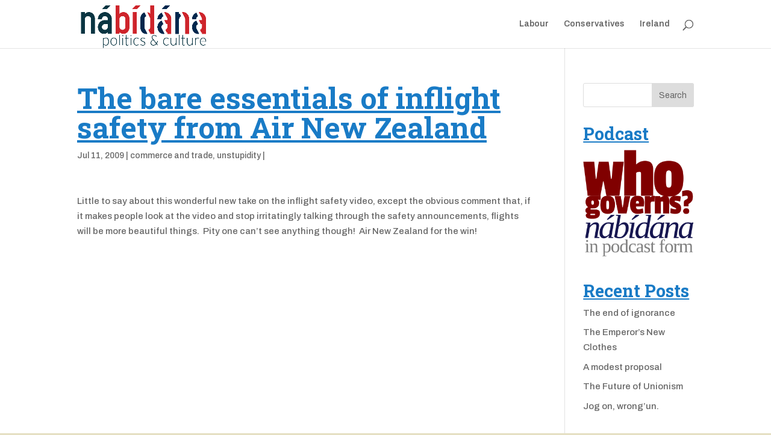

--- FILE ---
content_type: text/html; charset=UTF-8
request_url: https://nabidana.com/2009/07/the-bare-essentials-of-inflight-safety-from-air-new-zealand/
body_size: 8266
content:
<!DOCTYPE html>
<html lang="en-US">
<head>
	<meta charset="UTF-8" />
<meta http-equiv="X-UA-Compatible" content="IE=edge">
	<link rel="pingback" href="https://nabidana.com/xmlrpc.php" />

	<script type="text/javascript">
		document.documentElement.className = 'js';
	</script>

	<script>var et_site_url='https://nabidana.com';var et_post_id='510';function et_core_page_resource_fallback(a,b){"undefined"===typeof b&&(b=a.sheet.cssRules&&0===a.sheet.cssRules.length);b&&(a.onerror=null,a.onload=null,a.href?a.href=et_site_url+"/?et_core_page_resource="+a.id+et_post_id:a.src&&(a.src=et_site_url+"/?et_core_page_resource="+a.id+et_post_id))}
</script><title>The bare essentials of inflight safety from Air New Zealand | nábídána.com</title>
<meta name='robots' content='max-image-preview:large' />
	<style>img:is([sizes="auto" i], [sizes^="auto," i]) { contain-intrinsic-size: 3000px 1500px }</style>
	<link rel='dns-prefetch' href='//fonts.googleapis.com' />
<link rel="alternate" type="application/rss+xml" title="nábídána.com &raquo; Feed" href="https://nabidana.com/feed/" />
<link rel="alternate" type="application/rss+xml" title="nábídána.com &raquo; Comments Feed" href="https://nabidana.com/comments/feed/" />
<script type="text/javascript">
/* <![CDATA[ */
window._wpemojiSettings = {"baseUrl":"https:\/\/s.w.org\/images\/core\/emoji\/15.0.3\/72x72\/","ext":".png","svgUrl":"https:\/\/s.w.org\/images\/core\/emoji\/15.0.3\/svg\/","svgExt":".svg","source":{"concatemoji":"https:\/\/nabidana.com\/wp-includes\/js\/wp-emoji-release.min.js?ver=6.7.4"}};
/*! This file is auto-generated */
!function(i,n){var o,s,e;function c(e){try{var t={supportTests:e,timestamp:(new Date).valueOf()};sessionStorage.setItem(o,JSON.stringify(t))}catch(e){}}function p(e,t,n){e.clearRect(0,0,e.canvas.width,e.canvas.height),e.fillText(t,0,0);var t=new Uint32Array(e.getImageData(0,0,e.canvas.width,e.canvas.height).data),r=(e.clearRect(0,0,e.canvas.width,e.canvas.height),e.fillText(n,0,0),new Uint32Array(e.getImageData(0,0,e.canvas.width,e.canvas.height).data));return t.every(function(e,t){return e===r[t]})}function u(e,t,n){switch(t){case"flag":return n(e,"\ud83c\udff3\ufe0f\u200d\u26a7\ufe0f","\ud83c\udff3\ufe0f\u200b\u26a7\ufe0f")?!1:!n(e,"\ud83c\uddfa\ud83c\uddf3","\ud83c\uddfa\u200b\ud83c\uddf3")&&!n(e,"\ud83c\udff4\udb40\udc67\udb40\udc62\udb40\udc65\udb40\udc6e\udb40\udc67\udb40\udc7f","\ud83c\udff4\u200b\udb40\udc67\u200b\udb40\udc62\u200b\udb40\udc65\u200b\udb40\udc6e\u200b\udb40\udc67\u200b\udb40\udc7f");case"emoji":return!n(e,"\ud83d\udc26\u200d\u2b1b","\ud83d\udc26\u200b\u2b1b")}return!1}function f(e,t,n){var r="undefined"!=typeof WorkerGlobalScope&&self instanceof WorkerGlobalScope?new OffscreenCanvas(300,150):i.createElement("canvas"),a=r.getContext("2d",{willReadFrequently:!0}),o=(a.textBaseline="top",a.font="600 32px Arial",{});return e.forEach(function(e){o[e]=t(a,e,n)}),o}function t(e){var t=i.createElement("script");t.src=e,t.defer=!0,i.head.appendChild(t)}"undefined"!=typeof Promise&&(o="wpEmojiSettingsSupports",s=["flag","emoji"],n.supports={everything:!0,everythingExceptFlag:!0},e=new Promise(function(e){i.addEventListener("DOMContentLoaded",e,{once:!0})}),new Promise(function(t){var n=function(){try{var e=JSON.parse(sessionStorage.getItem(o));if("object"==typeof e&&"number"==typeof e.timestamp&&(new Date).valueOf()<e.timestamp+604800&&"object"==typeof e.supportTests)return e.supportTests}catch(e){}return null}();if(!n){if("undefined"!=typeof Worker&&"undefined"!=typeof OffscreenCanvas&&"undefined"!=typeof URL&&URL.createObjectURL&&"undefined"!=typeof Blob)try{var e="postMessage("+f.toString()+"("+[JSON.stringify(s),u.toString(),p.toString()].join(",")+"));",r=new Blob([e],{type:"text/javascript"}),a=new Worker(URL.createObjectURL(r),{name:"wpTestEmojiSupports"});return void(a.onmessage=function(e){c(n=e.data),a.terminate(),t(n)})}catch(e){}c(n=f(s,u,p))}t(n)}).then(function(e){for(var t in e)n.supports[t]=e[t],n.supports.everything=n.supports.everything&&n.supports[t],"flag"!==t&&(n.supports.everythingExceptFlag=n.supports.everythingExceptFlag&&n.supports[t]);n.supports.everythingExceptFlag=n.supports.everythingExceptFlag&&!n.supports.flag,n.DOMReady=!1,n.readyCallback=function(){n.DOMReady=!0}}).then(function(){return e}).then(function(){var e;n.supports.everything||(n.readyCallback(),(e=n.source||{}).concatemoji?t(e.concatemoji):e.wpemoji&&e.twemoji&&(t(e.twemoji),t(e.wpemoji)))}))}((window,document),window._wpemojiSettings);
/* ]]> */
</script>
<meta content="Divi v.3.14" name="generator"/><link rel='stylesheet' id='supsystic-for-all-admin-scs-css' href='https://nabidana.com/wp-content/plugins/coming-soon-by-supsystic/css/supsystic-for-all-admin.css?ver=1.7.13' type='text/css' media='all' />
<style id='wp-emoji-styles-inline-css' type='text/css'>

	img.wp-smiley, img.emoji {
		display: inline !important;
		border: none !important;
		box-shadow: none !important;
		height: 1em !important;
		width: 1em !important;
		margin: 0 0.07em !important;
		vertical-align: -0.1em !important;
		background: none !important;
		padding: 0 !important;
	}
</style>
<link rel='stylesheet' id='wp-block-library-css' href='https://nabidana.com/wp-includes/css/dist/block-library/style.min.css?ver=6.7.4' type='text/css' media='all' />
<style id='classic-theme-styles-inline-css' type='text/css'>
/*! This file is auto-generated */
.wp-block-button__link{color:#fff;background-color:#32373c;border-radius:9999px;box-shadow:none;text-decoration:none;padding:calc(.667em + 2px) calc(1.333em + 2px);font-size:1.125em}.wp-block-file__button{background:#32373c;color:#fff;text-decoration:none}
</style>
<style id='global-styles-inline-css' type='text/css'>
:root{--wp--preset--aspect-ratio--square: 1;--wp--preset--aspect-ratio--4-3: 4/3;--wp--preset--aspect-ratio--3-4: 3/4;--wp--preset--aspect-ratio--3-2: 3/2;--wp--preset--aspect-ratio--2-3: 2/3;--wp--preset--aspect-ratio--16-9: 16/9;--wp--preset--aspect-ratio--9-16: 9/16;--wp--preset--color--black: #000000;--wp--preset--color--cyan-bluish-gray: #abb8c3;--wp--preset--color--white: #ffffff;--wp--preset--color--pale-pink: #f78da7;--wp--preset--color--vivid-red: #cf2e2e;--wp--preset--color--luminous-vivid-orange: #ff6900;--wp--preset--color--luminous-vivid-amber: #fcb900;--wp--preset--color--light-green-cyan: #7bdcb5;--wp--preset--color--vivid-green-cyan: #00d084;--wp--preset--color--pale-cyan-blue: #8ed1fc;--wp--preset--color--vivid-cyan-blue: #0693e3;--wp--preset--color--vivid-purple: #9b51e0;--wp--preset--gradient--vivid-cyan-blue-to-vivid-purple: linear-gradient(135deg,rgba(6,147,227,1) 0%,rgb(155,81,224) 100%);--wp--preset--gradient--light-green-cyan-to-vivid-green-cyan: linear-gradient(135deg,rgb(122,220,180) 0%,rgb(0,208,130) 100%);--wp--preset--gradient--luminous-vivid-amber-to-luminous-vivid-orange: linear-gradient(135deg,rgba(252,185,0,1) 0%,rgba(255,105,0,1) 100%);--wp--preset--gradient--luminous-vivid-orange-to-vivid-red: linear-gradient(135deg,rgba(255,105,0,1) 0%,rgb(207,46,46) 100%);--wp--preset--gradient--very-light-gray-to-cyan-bluish-gray: linear-gradient(135deg,rgb(238,238,238) 0%,rgb(169,184,195) 100%);--wp--preset--gradient--cool-to-warm-spectrum: linear-gradient(135deg,rgb(74,234,220) 0%,rgb(151,120,209) 20%,rgb(207,42,186) 40%,rgb(238,44,130) 60%,rgb(251,105,98) 80%,rgb(254,248,76) 100%);--wp--preset--gradient--blush-light-purple: linear-gradient(135deg,rgb(255,206,236) 0%,rgb(152,150,240) 100%);--wp--preset--gradient--blush-bordeaux: linear-gradient(135deg,rgb(254,205,165) 0%,rgb(254,45,45) 50%,rgb(107,0,62) 100%);--wp--preset--gradient--luminous-dusk: linear-gradient(135deg,rgb(255,203,112) 0%,rgb(199,81,192) 50%,rgb(65,88,208) 100%);--wp--preset--gradient--pale-ocean: linear-gradient(135deg,rgb(255,245,203) 0%,rgb(182,227,212) 50%,rgb(51,167,181) 100%);--wp--preset--gradient--electric-grass: linear-gradient(135deg,rgb(202,248,128) 0%,rgb(113,206,126) 100%);--wp--preset--gradient--midnight: linear-gradient(135deg,rgb(2,3,129) 0%,rgb(40,116,252) 100%);--wp--preset--font-size--small: 13px;--wp--preset--font-size--medium: 20px;--wp--preset--font-size--large: 36px;--wp--preset--font-size--x-large: 42px;--wp--preset--spacing--20: 0.44rem;--wp--preset--spacing--30: 0.67rem;--wp--preset--spacing--40: 1rem;--wp--preset--spacing--50: 1.5rem;--wp--preset--spacing--60: 2.25rem;--wp--preset--spacing--70: 3.38rem;--wp--preset--spacing--80: 5.06rem;--wp--preset--shadow--natural: 6px 6px 9px rgba(0, 0, 0, 0.2);--wp--preset--shadow--deep: 12px 12px 50px rgba(0, 0, 0, 0.4);--wp--preset--shadow--sharp: 6px 6px 0px rgba(0, 0, 0, 0.2);--wp--preset--shadow--outlined: 6px 6px 0px -3px rgba(255, 255, 255, 1), 6px 6px rgba(0, 0, 0, 1);--wp--preset--shadow--crisp: 6px 6px 0px rgba(0, 0, 0, 1);}:where(.is-layout-flex){gap: 0.5em;}:where(.is-layout-grid){gap: 0.5em;}body .is-layout-flex{display: flex;}.is-layout-flex{flex-wrap: wrap;align-items: center;}.is-layout-flex > :is(*, div){margin: 0;}body .is-layout-grid{display: grid;}.is-layout-grid > :is(*, div){margin: 0;}:where(.wp-block-columns.is-layout-flex){gap: 2em;}:where(.wp-block-columns.is-layout-grid){gap: 2em;}:where(.wp-block-post-template.is-layout-flex){gap: 1.25em;}:where(.wp-block-post-template.is-layout-grid){gap: 1.25em;}.has-black-color{color: var(--wp--preset--color--black) !important;}.has-cyan-bluish-gray-color{color: var(--wp--preset--color--cyan-bluish-gray) !important;}.has-white-color{color: var(--wp--preset--color--white) !important;}.has-pale-pink-color{color: var(--wp--preset--color--pale-pink) !important;}.has-vivid-red-color{color: var(--wp--preset--color--vivid-red) !important;}.has-luminous-vivid-orange-color{color: var(--wp--preset--color--luminous-vivid-orange) !important;}.has-luminous-vivid-amber-color{color: var(--wp--preset--color--luminous-vivid-amber) !important;}.has-light-green-cyan-color{color: var(--wp--preset--color--light-green-cyan) !important;}.has-vivid-green-cyan-color{color: var(--wp--preset--color--vivid-green-cyan) !important;}.has-pale-cyan-blue-color{color: var(--wp--preset--color--pale-cyan-blue) !important;}.has-vivid-cyan-blue-color{color: var(--wp--preset--color--vivid-cyan-blue) !important;}.has-vivid-purple-color{color: var(--wp--preset--color--vivid-purple) !important;}.has-black-background-color{background-color: var(--wp--preset--color--black) !important;}.has-cyan-bluish-gray-background-color{background-color: var(--wp--preset--color--cyan-bluish-gray) !important;}.has-white-background-color{background-color: var(--wp--preset--color--white) !important;}.has-pale-pink-background-color{background-color: var(--wp--preset--color--pale-pink) !important;}.has-vivid-red-background-color{background-color: var(--wp--preset--color--vivid-red) !important;}.has-luminous-vivid-orange-background-color{background-color: var(--wp--preset--color--luminous-vivid-orange) !important;}.has-luminous-vivid-amber-background-color{background-color: var(--wp--preset--color--luminous-vivid-amber) !important;}.has-light-green-cyan-background-color{background-color: var(--wp--preset--color--light-green-cyan) !important;}.has-vivid-green-cyan-background-color{background-color: var(--wp--preset--color--vivid-green-cyan) !important;}.has-pale-cyan-blue-background-color{background-color: var(--wp--preset--color--pale-cyan-blue) !important;}.has-vivid-cyan-blue-background-color{background-color: var(--wp--preset--color--vivid-cyan-blue) !important;}.has-vivid-purple-background-color{background-color: var(--wp--preset--color--vivid-purple) !important;}.has-black-border-color{border-color: var(--wp--preset--color--black) !important;}.has-cyan-bluish-gray-border-color{border-color: var(--wp--preset--color--cyan-bluish-gray) !important;}.has-white-border-color{border-color: var(--wp--preset--color--white) !important;}.has-pale-pink-border-color{border-color: var(--wp--preset--color--pale-pink) !important;}.has-vivid-red-border-color{border-color: var(--wp--preset--color--vivid-red) !important;}.has-luminous-vivid-orange-border-color{border-color: var(--wp--preset--color--luminous-vivid-orange) !important;}.has-luminous-vivid-amber-border-color{border-color: var(--wp--preset--color--luminous-vivid-amber) !important;}.has-light-green-cyan-border-color{border-color: var(--wp--preset--color--light-green-cyan) !important;}.has-vivid-green-cyan-border-color{border-color: var(--wp--preset--color--vivid-green-cyan) !important;}.has-pale-cyan-blue-border-color{border-color: var(--wp--preset--color--pale-cyan-blue) !important;}.has-vivid-cyan-blue-border-color{border-color: var(--wp--preset--color--vivid-cyan-blue) !important;}.has-vivid-purple-border-color{border-color: var(--wp--preset--color--vivid-purple) !important;}.has-vivid-cyan-blue-to-vivid-purple-gradient-background{background: var(--wp--preset--gradient--vivid-cyan-blue-to-vivid-purple) !important;}.has-light-green-cyan-to-vivid-green-cyan-gradient-background{background: var(--wp--preset--gradient--light-green-cyan-to-vivid-green-cyan) !important;}.has-luminous-vivid-amber-to-luminous-vivid-orange-gradient-background{background: var(--wp--preset--gradient--luminous-vivid-amber-to-luminous-vivid-orange) !important;}.has-luminous-vivid-orange-to-vivid-red-gradient-background{background: var(--wp--preset--gradient--luminous-vivid-orange-to-vivid-red) !important;}.has-very-light-gray-to-cyan-bluish-gray-gradient-background{background: var(--wp--preset--gradient--very-light-gray-to-cyan-bluish-gray) !important;}.has-cool-to-warm-spectrum-gradient-background{background: var(--wp--preset--gradient--cool-to-warm-spectrum) !important;}.has-blush-light-purple-gradient-background{background: var(--wp--preset--gradient--blush-light-purple) !important;}.has-blush-bordeaux-gradient-background{background: var(--wp--preset--gradient--blush-bordeaux) !important;}.has-luminous-dusk-gradient-background{background: var(--wp--preset--gradient--luminous-dusk) !important;}.has-pale-ocean-gradient-background{background: var(--wp--preset--gradient--pale-ocean) !important;}.has-electric-grass-gradient-background{background: var(--wp--preset--gradient--electric-grass) !important;}.has-midnight-gradient-background{background: var(--wp--preset--gradient--midnight) !important;}.has-small-font-size{font-size: var(--wp--preset--font-size--small) !important;}.has-medium-font-size{font-size: var(--wp--preset--font-size--medium) !important;}.has-large-font-size{font-size: var(--wp--preset--font-size--large) !important;}.has-x-large-font-size{font-size: var(--wp--preset--font-size--x-large) !important;}
:where(.wp-block-post-template.is-layout-flex){gap: 1.25em;}:where(.wp-block-post-template.is-layout-grid){gap: 1.25em;}
:where(.wp-block-columns.is-layout-flex){gap: 2em;}:where(.wp-block-columns.is-layout-grid){gap: 2em;}
:root :where(.wp-block-pullquote){font-size: 1.5em;line-height: 1.6;}
</style>
<link rel='stylesheet' id='bcct_style-css' href='https://nabidana.com/wp-content/plugins/better-click-to-tweet/assets/css/styles.css?ver=3.0' type='text/css' media='all' />
<link rel='stylesheet' id='divi-style-css' href='https://nabidana.com/wp-content/themes/Divi/style.css?ver=3.14' type='text/css' media='all' />
<link rel='stylesheet' id='et-builder-googlefonts-cached-css' href='https://fonts.googleapis.com/css?family=Roboto+Slab%3A100%2C300%2Cregular%2C700%7CArchivo%3Aregular%2Citalic%2C500%2C500italic%2C600%2C600italic%2C700%2C700italic&#038;ver=6.7.4#038;subset=cyrillic,greek,vietnamese,latin,greek-ext,latin-ext,cyrillic-ext' type='text/css' media='all' />
<link rel='stylesheet' id='dashicons-css' href='https://nabidana.com/wp-includes/css/dashicons.min.css?ver=6.7.4' type='text/css' media='all' />
<script type="text/javascript" src="https://nabidana.com/wp-includes/js/jquery/jquery.min.js?ver=3.7.1" id="jquery-core-js"></script>
<script type="text/javascript" src="https://nabidana.com/wp-includes/js/jquery/jquery-migrate.min.js?ver=3.4.1" id="jquery-migrate-js"></script>
<link rel="https://api.w.org/" href="https://nabidana.com/wp-json/" /><link rel="alternate" title="JSON" type="application/json" href="https://nabidana.com/wp-json/wp/v2/posts/510" /><link rel="EditURI" type="application/rsd+xml" title="RSD" href="https://nabidana.com/xmlrpc.php?rsd" />
<meta name="generator" content="WordPress 6.7.4" />
<link rel="canonical" href="https://nabidana.com/2009/07/the-bare-essentials-of-inflight-safety-from-air-new-zealand/" />
<link rel='shortlink' href='https://nabidana.com/?p=510' />
<link rel="alternate" title="oEmbed (JSON)" type="application/json+oembed" href="https://nabidana.com/wp-json/oembed/1.0/embed?url=https%3A%2F%2Fnabidana.com%2F2009%2F07%2Fthe-bare-essentials-of-inflight-safety-from-air-new-zealand%2F" />
<link rel="alternate" title="oEmbed (XML)" type="text/xml+oembed" href="https://nabidana.com/wp-json/oembed/1.0/embed?url=https%3A%2F%2Fnabidana.com%2F2009%2F07%2Fthe-bare-essentials-of-inflight-safety-from-air-new-zealand%2F&#038;format=xml" />
<meta name="viewport" content="width=device-width, initial-scale=1.0, maximum-scale=1.0, user-scalable=0" /><style type="text/css" id="custom-background-css">
body.custom-background { background-color: #e5e0c3; }
</style>
	<link rel="stylesheet" id="et-divi-customizer-global-cached-inline-styles" href="https://nabidana.com/wp-content/cache/et/global/et-divi-customizer-global-17674775179737.min.css" onerror="et_core_page_resource_fallback(this, true)" onload="et_core_page_resource_fallback(this)" /></head>
<body class="post-template-default single single-post postid-510 single-format-standard custom-background et_pb_button_helper_class et_fixed_nav et_show_nav et_cover_background et_pb_gutter osx et_pb_gutters3 et_primary_nav_dropdown_animation_fade et_secondary_nav_dropdown_animation_fade et_pb_footer_columns4 et_header_style_left et_right_sidebar et_divi_theme et-db et_minified_js et_minified_css">
	<div id="page-container">

	
	
			<header id="main-header" data-height-onload="66">
			<div class="container clearfix et_menu_container">
							<div class="logo_container">
					<span class="logo_helper"></span>
					<a href="https://nabidana.com/">
						<img src="http://nabidana.com/wp-content/uploads/2025/01/nabidanalogo.png" alt="nábídána.com" id="logo" data-height-percentage="100" />
					</a>
				</div>
							<div id="et-top-navigation" data-height="66" data-fixed-height="40">
											<nav id="top-menu-nav">
						<ul id="top-menu" class="nav"><li id="menu-item-2620" class="menu-item menu-item-type-taxonomy menu-item-object-category menu-item-2620"><a href="https://nabidana.com/category/labour/">Labour</a></li>
<li id="menu-item-2621" class="menu-item menu-item-type-taxonomy menu-item-object-category menu-item-2621"><a href="https://nabidana.com/category/conservatives/">Conservatives</a></li>
<li id="menu-item-2622" class="menu-item menu-item-type-taxonomy menu-item-object-category menu-item-2622"><a href="https://nabidana.com/category/ireland-3/">Ireland</a></li>
</ul>						</nav>
					
					
					
										<div id="et_top_search">
						<span id="et_search_icon"></span>
					</div>
					
					<div id="et_mobile_nav_menu">
				<div class="mobile_nav closed">
					<span class="select_page">Select Page</span>
					<span class="mobile_menu_bar mobile_menu_bar_toggle"></span>
				</div>
			</div>				</div> <!-- #et-top-navigation -->
			</div> <!-- .container -->
			<div class="et_search_outer">
				<div class="container et_search_form_container">
					<form role="search" method="get" class="et-search-form" action="https://nabidana.com/">
					<input type="search" class="et-search-field" placeholder="Search &hellip;" value="" name="s" title="Search for:" />					</form>
					<span class="et_close_search_field"></span>
				</div>
			</div>
		</header> <!-- #main-header -->
			<div id="et-main-area">
	
<div id="main-content">
		<div class="container">
		<div id="content-area" class="clearfix">
			<div id="left-area">
											<article id="post-510" class="et_pb_post post-510 post type-post status-publish format-standard hentry category-commerce-and-trade category-unstupidity tag-air-new-zealand tag-bare-essentials tag-beautiful-things tag-flights tag-inflight-safety tag-new-video tag-new-zealand tag-safety-video">
											<div class="et_post_meta_wrapper">
							<h1 class="entry-title">The bare essentials of inflight safety from Air New Zealand</h1>

						<p class="post-meta"><span class="published">Jul 11, 2009</span> | <a href="https://nabidana.com/category/politics/commerce-and-trade/" rel="category tag">commerce and trade</a>, <a href="https://nabidana.com/category/unstupidity/" rel="category tag">unstupidity</a> | </p>
												</div> <!-- .et_post_meta_wrapper -->
				
					<div class="entry-content">
					<p>Little to say about this wonderful new take on the inflight safety video, except the obvious comment that, if it makes people look at the video and stop irritatingly talking through the safety announcements, flights will be more beautiful things.  Pity one can&#8217;t see anything though!  Air New Zealand for the win!</p>
<p><object classid="clsid:d27cdb6e-ae6d-11cf-96b8-444553540000" width="425" height="344" codebase="http://download.macromedia.com/pub/shockwave/cabs/flash/swflash.cab#version=6,0,40,0"><param name="allowFullScreen" value="true" /><param name="allowScriptAccess" value="always" /><param name="src" value="http://www.youtube.com/v/7-Mq9HAE62Y&amp;color1=0xb1b1b1&amp;color2=0xcfcfcf&amp;hl=en&amp;feature=player_embedded&amp;fs=1" /><param name="allowfullscreen" value="true" /><embed type="application/x-shockwave-flash" width="425" height="344" src="http://www.youtube.com/v/7-Mq9HAE62Y&amp;color1=0xb1b1b1&amp;color2=0xcfcfcf&amp;hl=en&amp;feature=player_embedded&amp;fs=1" allowscriptaccess="always" allowfullscreen="true"></embed></object></p>
					</div> <!-- .entry-content -->
					<div class="et_post_meta_wrapper">
					
					
										</div> <!-- .et_post_meta_wrapper -->
				</article> <!-- .et_pb_post -->

						</div> <!-- #left-area -->

				<div id="sidebar">
		<div id="search-2" class="et_pb_widget widget_search"><form role="search" method="get" id="searchform" class="searchform" action="https://nabidana.com/">
				<div>
					<label class="screen-reader-text" for="s">Search for:</label>
					<input type="text" value="" name="s" id="s" />
					<input type="submit" id="searchsubmit" value="Search" />
				</div>
			</form></div> <!-- end .et_pb_widget --><div id="text-2" class="et_pb_widget widget_text"><h4 class="widgettitle">Podcast</h4>			<div class="textwidget"><a href="http://nabidana.com/feed/
"><img src="http://nabidana.com/wp-content/uploads/2015/02/nabidanapodcast_small.png"></a></div>
		</div> <!-- end .et_pb_widget -->
		<div id="recent-posts-2" class="et_pb_widget widget_recent_entries">
		<h4 class="widgettitle">Recent Posts</h4>
		<ul>
											<li>
					<a href="https://nabidana.com/2025/01/the-end-of-innocence/">The end of ignorance</a>
									</li>
											<li>
					<a href="https://nabidana.com/2024/09/the-emperors-new-clothes/">The Emperor&#8217;s New Clothes</a>
									</li>
											<li>
					<a href="https://nabidana.com/2022/10/a-modest-proposal/">A modest proposal</a>
									</li>
											<li>
					<a href="https://nabidana.com/2022/10/the-future-of-unionism/">The Future of Unionism</a>
									</li>
											<li>
					<a href="https://nabidana.com/2022/07/jog-on-wrongun/">Jog on, wrong&#8217;un.</a>
									</li>
					</ul>

		</div> <!-- end .et_pb_widget --><div id="archives-2" class="et_pb_widget widget_archive"><h4 class="widgettitle">Archives</h4>
			<ul>
					<li><a href='https://nabidana.com/2025/01/'>January 2025</a></li>
	<li><a href='https://nabidana.com/2024/09/'>September 2024</a></li>
	<li><a href='https://nabidana.com/2022/10/'>October 2022</a></li>
	<li><a href='https://nabidana.com/2022/07/'>July 2022</a></li>
	<li><a href='https://nabidana.com/2021/12/'>December 2021</a></li>
	<li><a href='https://nabidana.com/2020/10/'>October 2020</a></li>
	<li><a href='https://nabidana.com/2020/09/'>September 2020</a></li>
	<li><a href='https://nabidana.com/2019/05/'>May 2019</a></li>
	<li><a href='https://nabidana.com/2018/11/'>November 2018</a></li>
	<li><a href='https://nabidana.com/2018/08/'>August 2018</a></li>
	<li><a href='https://nabidana.com/2018/05/'>May 2018</a></li>
	<li><a href='https://nabidana.com/2017/12/'>December 2017</a></li>
	<li><a href='https://nabidana.com/2017/11/'>November 2017</a></li>
	<li><a href='https://nabidana.com/2017/10/'>October 2017</a></li>
	<li><a href='https://nabidana.com/2017/09/'>September 2017</a></li>
	<li><a href='https://nabidana.com/2017/08/'>August 2017</a></li>
	<li><a href='https://nabidana.com/2017/06/'>June 2017</a></li>
	<li><a href='https://nabidana.com/2017/05/'>May 2017</a></li>
	<li><a href='https://nabidana.com/2017/04/'>April 2017</a></li>
	<li><a href='https://nabidana.com/2017/02/'>February 2017</a></li>
	<li><a href='https://nabidana.com/2017/01/'>January 2017</a></li>
	<li><a href='https://nabidana.com/2016/11/'>November 2016</a></li>
	<li><a href='https://nabidana.com/2016/10/'>October 2016</a></li>
	<li><a href='https://nabidana.com/2016/09/'>September 2016</a></li>
	<li><a href='https://nabidana.com/2016/03/'>March 2016</a></li>
	<li><a href='https://nabidana.com/2016/02/'>February 2016</a></li>
	<li><a href='https://nabidana.com/2015/11/'>November 2015</a></li>
	<li><a href='https://nabidana.com/2015/10/'>October 2015</a></li>
	<li><a href='https://nabidana.com/2015/09/'>September 2015</a></li>
	<li><a href='https://nabidana.com/2015/08/'>August 2015</a></li>
	<li><a href='https://nabidana.com/2015/05/'>May 2015</a></li>
	<li><a href='https://nabidana.com/2015/03/'>March 2015</a></li>
	<li><a href='https://nabidana.com/2015/02/'>February 2015</a></li>
	<li><a href='https://nabidana.com/2015/01/'>January 2015</a></li>
	<li><a href='https://nabidana.com/2014/12/'>December 2014</a></li>
	<li><a href='https://nabidana.com/2014/11/'>November 2014</a></li>
	<li><a href='https://nabidana.com/2014/09/'>September 2014</a></li>
	<li><a href='https://nabidana.com/2014/06/'>June 2014</a></li>
	<li><a href='https://nabidana.com/2014/04/'>April 2014</a></li>
	<li><a href='https://nabidana.com/2014/01/'>January 2014</a></li>
	<li><a href='https://nabidana.com/2013/08/'>August 2013</a></li>
	<li><a href='https://nabidana.com/2013/07/'>July 2013</a></li>
	<li><a href='https://nabidana.com/2013/06/'>June 2013</a></li>
	<li><a href='https://nabidana.com/2013/04/'>April 2013</a></li>
	<li><a href='https://nabidana.com/2013/01/'>January 2013</a></li>
	<li><a href='https://nabidana.com/2012/08/'>August 2012</a></li>
	<li><a href='https://nabidana.com/2012/06/'>June 2012</a></li>
	<li><a href='https://nabidana.com/2012/05/'>May 2012</a></li>
	<li><a href='https://nabidana.com/2012/04/'>April 2012</a></li>
	<li><a href='https://nabidana.com/2011/12/'>December 2011</a></li>
	<li><a href='https://nabidana.com/2011/10/'>October 2011</a></li>
	<li><a href='https://nabidana.com/2011/08/'>August 2011</a></li>
	<li><a href='https://nabidana.com/2011/07/'>July 2011</a></li>
	<li><a href='https://nabidana.com/2011/06/'>June 2011</a></li>
	<li><a href='https://nabidana.com/2011/05/'>May 2011</a></li>
	<li><a href='https://nabidana.com/2011/04/'>April 2011</a></li>
	<li><a href='https://nabidana.com/2011/03/'>March 2011</a></li>
	<li><a href='https://nabidana.com/2011/02/'>February 2011</a></li>
	<li><a href='https://nabidana.com/2011/01/'>January 2011</a></li>
	<li><a href='https://nabidana.com/2010/12/'>December 2010</a></li>
	<li><a href='https://nabidana.com/2010/11/'>November 2010</a></li>
	<li><a href='https://nabidana.com/2010/10/'>October 2010</a></li>
	<li><a href='https://nabidana.com/2010/09/'>September 2010</a></li>
	<li><a href='https://nabidana.com/2010/08/'>August 2010</a></li>
	<li><a href='https://nabidana.com/2010/07/'>July 2010</a></li>
	<li><a href='https://nabidana.com/2010/06/'>June 2010</a></li>
	<li><a href='https://nabidana.com/2010/05/'>May 2010</a></li>
	<li><a href='https://nabidana.com/2010/04/'>April 2010</a></li>
	<li><a href='https://nabidana.com/2010/03/'>March 2010</a></li>
	<li><a href='https://nabidana.com/2010/02/'>February 2010</a></li>
	<li><a href='https://nabidana.com/2010/01/'>January 2010</a></li>
	<li><a href='https://nabidana.com/2009/12/'>December 2009</a></li>
	<li><a href='https://nabidana.com/2009/11/'>November 2009</a></li>
	<li><a href='https://nabidana.com/2009/10/'>October 2009</a></li>
	<li><a href='https://nabidana.com/2009/09/'>September 2009</a></li>
	<li><a href='https://nabidana.com/2009/08/'>August 2009</a></li>
	<li><a href='https://nabidana.com/2009/07/'>July 2009</a></li>
	<li><a href='https://nabidana.com/2009/06/'>June 2009</a></li>
	<li><a href='https://nabidana.com/2009/05/'>May 2009</a></li>
	<li><a href='https://nabidana.com/2009/04/'>April 2009</a></li>
	<li><a href='https://nabidana.com/2009/03/'>March 2009</a></li>
	<li><a href='https://nabidana.com/2009/02/'>February 2009</a></li>
	<li><a href='https://nabidana.com/2009/01/'>January 2009</a></li>
	<li><a href='https://nabidana.com/2008/12/'>December 2008</a></li>
	<li><a href='https://nabidana.com/2008/11/'>November 2008</a></li>
	<li><a href='https://nabidana.com/2008/10/'>October 2008</a></li>
	<li><a href='https://nabidana.com/2008/09/'>September 2008</a></li>
	<li><a href='https://nabidana.com/2008/08/'>August 2008</a></li>
	<li><a href='https://nabidana.com/2008/07/'>July 2008</a></li>
	<li><a href='https://nabidana.com/2008/06/'>June 2008</a></li>
	<li><a href='https://nabidana.com/2008/05/'>May 2008</a></li>
	<li><a href='https://nabidana.com/2008/04/'>April 2008</a></li>
	<li><a href='https://nabidana.com/2007/07/'>July 2007</a></li>
	<li><a href='https://nabidana.com/1972/05/'>May 1972</a></li>
			</ul>

			</div> <!-- end .et_pb_widget --><div id="categories-2" class="et_pb_widget widget_categories"><h4 class="widgettitle">Categories</h4>
			<ul>
					<li class="cat-item cat-item-5219"><a href="https://nabidana.com/category/wasitforthis/">#WasItForThis</a>
</li>
	<li class="cat-item cat-item-2"><a href="https://nabidana.com/category/a-graveyard/">A Graveyard</a>
</li>
	<li class="cat-item cat-item-5284"><a href="https://nabidana.com/category/abortion/">Abortion</a>
</li>
	<li class="cat-item cat-item-5248"><a href="https://nabidana.com/category/advertising/">Advertising</a>
</li>
	<li class="cat-item cat-item-3"><a href="https://nabidana.com/category/bbc/">Bbc</a>
</li>
	<li class="cat-item cat-item-45"><a href="https://nabidana.com/category/politics/benefits-politics/">benefits</a>
</li>
	<li class="cat-item cat-item-5"><a href="https://nabidana.com/category/books/">Books</a>
</li>
	<li class="cat-item cat-item-5282"><a href="https://nabidana.com/category/brexit/">Brexit</a>
</li>
	<li class="cat-item cat-item-5288"><a href="https://nabidana.com/category/british-politics/">British Politics</a>
</li>
	<li class="cat-item cat-item-6"><a href="https://nabidana.com/category/bulwer-lytton-prize/">Bulwer Lytton Prize</a>
</li>
	<li class="cat-item cat-item-46"><a href="https://nabidana.com/category/politics/commerce-and-trade/">commerce and trade</a>
</li>
	<li class="cat-item cat-item-7"><a href="https://nabidana.com/category/conservatives/">Conservatives</a>
</li>
	<li class="cat-item cat-item-5209"><a href="https://nabidana.com/category/corbyn/">Corbyn</a>
</li>
	<li class="cat-item cat-item-5208"><a href="https://nabidana.com/category/corbynology/">Corbynology</a>
</li>
	<li class="cat-item cat-item-8"><a href="https://nabidana.com/category/diplomacy/">Diplomacy</a>
</li>
	<li class="cat-item cat-item-47"><a href="https://nabidana.com/category/politics/election-2010/">Election 2010</a>
</li>
	<li class="cat-item cat-item-9"><a href="https://nabidana.com/category/election-2012/">Election 2012</a>
</li>
	<li class="cat-item cat-item-5176"><a href="https://nabidana.com/category/election-2015/">Election 2015</a>
</li>
	<li class="cat-item cat-item-5278"><a href="https://nabidana.com/category/election-2017/">Election 2017</a>
</li>
	<li class="cat-item cat-item-48"><a href="https://nabidana.com/category/politics/europe-politics/">Europe</a>
</li>
	<li class="cat-item cat-item-10"><a href="https://nabidana.com/category/europe/">Europe</a>
</li>
	<li class="cat-item cat-item-11"><a href="https://nabidana.com/category/fake-letters/">Fake Letters</a>
</li>
	<li class="cat-item cat-item-12"><a href="https://nabidana.com/category/fake-news/">Fake News</a>
</li>
	<li class="cat-item cat-item-13"><a href="https://nabidana.com/category/falklands/">Falklands</a>
</li>
	<li class="cat-item cat-item-5129"><a href="https://nabidana.com/category/featured/">Featured</a>
</li>
	<li class="cat-item cat-item-14"><a href="https://nabidana.com/category/feminism/">feminism</a>
</li>
	<li class="cat-item cat-item-49"><a href="https://nabidana.com/category/technology/gadgets-technology/">gadgets</a>
</li>
	<li class="cat-item cat-item-15"><a href="https://nabidana.com/category/gadgets/">gadgets</a>
</li>
	<li class="cat-item cat-item-16"><a href="https://nabidana.com/category/hoons/">Hoons</a>
</li>
	<li class="cat-item cat-item-17"><a href="https://nabidana.com/category/httpbenismyna-me/">http://benismyna.me</a>
</li>
	<li class="cat-item cat-item-50"><a href="https://nabidana.com/category/politics/ireland-politics/">Ireland</a>
</li>
	<li class="cat-item cat-item-18"><a href="https://nabidana.com/category/ireland-3/">Ireland</a>
</li>
	<li class="cat-item cat-item-19"><a href="https://nabidana.com/category/ireland-election-2011/">Ireland Election 2011</a>
</li>
	<li class="cat-item cat-item-5218"><a href="https://nabidana.com/category/ireland-election-2016/">Ireland Election 2016</a>
</li>
	<li class="cat-item cat-item-5290"><a href="https://nabidana.com/category/labour/">Labour</a>
</li>
	<li class="cat-item cat-item-51"><a href="https://nabidana.com/category/politics/labour-leadership/">Labour Leadership</a>
</li>
	<li class="cat-item cat-item-5287"><a href="https://nabidana.com/category/leader/">Leader</a>
</li>
	<li class="cat-item cat-item-20"><a href="https://nabidana.com/category/libya/">Libya</a>
</li>
	<li class="cat-item cat-item-21"><a href="https://nabidana.com/category/london-2/">London</a>
</li>
	<li class="cat-item cat-item-22"><a href="https://nabidana.com/category/mediawatch/">mediawatch</a>
</li>
	<li class="cat-item cat-item-23"><a href="https://nabidana.com/category/military/">military</a>
</li>
	<li class="cat-item cat-item-24"><a href="https://nabidana.com/category/northern-ireland/">Northern Ireland</a>
</li>
	<li class="cat-item cat-item-5279"><a href="https://nabidana.com/category/operation-keep-kat-informed/">Operation Keep Kat Informed</a>
</li>
	<li class="cat-item cat-item-25"><a href="https://nabidana.com/category/photography/">photography</a>
</li>
	<li class="cat-item cat-item-26"><a href="https://nabidana.com/category/podcast/">podcast</a>
</li>
	<li class="cat-item cat-item-27"><a href="https://nabidana.com/category/politics/">politics</a>
</li>
	<li class="cat-item cat-item-28"><a href="https://nabidana.com/category/politics/racism-politics/">Racism</a>
</li>
	<li class="cat-item cat-item-30"><a href="https://nabidana.com/category/rugby/">Rugby</a>
</li>
	<li class="cat-item cat-item-31"><a href="https://nabidana.com/category/seanad/">seanad</a>
</li>
	<li class="cat-item cat-item-5233"><a href="https://nabidana.com/category/sport/">Sport</a>
</li>
	<li class="cat-item cat-item-32"><a href="https://nabidana.com/category/stupidity/">stupidity</a>
</li>
	<li class="cat-item cat-item-5130"><a href="https://nabidana.com/category/syria/">syria</a>
</li>
	<li class="cat-item cat-item-33"><a href="https://nabidana.com/category/technology/">technology</a>
</li>
	<li class="cat-item cat-item-34"><a href="https://nabidana.com/category/culture/">The Culture</a>
</li>
	<li class="cat-item cat-item-35"><a href="https://nabidana.com/category/interwebs/">the interwebs</a>
</li>
	<li class="cat-item cat-item-36"><a href="https://nabidana.com/category/the-interwebs/">the interwebs</a>
</li>
	<li class="cat-item cat-item-37"><a href="https://nabidana.com/category/thisblog/">this blog</a>
</li>
	<li class="cat-item cat-item-38"><a href="https://nabidana.com/category/this-blog/">this blog</a>
</li>
	<li class="cat-item cat-item-39"><a href="https://nabidana.com/category/politics/trident/">trident</a>
</li>
	<li class="cat-item cat-item-40"><a href="https://nabidana.com/category/thisblog/tweets/">tweets</a>
</li>
	<li class="cat-item cat-item-1"><a href="https://nabidana.com/category/uncategorized/">Uncategorized</a>
</li>
	<li class="cat-item cat-item-41"><a href="https://nabidana.com/category/unions/">unions</a>
</li>
	<li class="cat-item cat-item-42"><a href="https://nabidana.com/category/unstupidity/">unstupidity</a>
</li>
	<li class="cat-item cat-item-43"><a href="https://nabidana.com/category/video/">video</a>
</li>
	<li class="cat-item cat-item-44"><a href="https://nabidana.com/category/war-for-the-whitehouse/">war for the whitehouse</a>
</li>
	<li class="cat-item cat-item-5280"><a href="https://nabidana.com/category/who-governs/">Who Governs</a>
</li>
	<li class="cat-item cat-item-5231"><a href="https://nabidana.com/category/wikileaks/">WikiLeaks</a>
</li>
			</ul>

			</div> <!-- end .et_pb_widget --><div id="meta-2" class="et_pb_widget widget_meta"><h4 class="widgettitle">Meta</h4>
		<ul>
						<li><a href="https://nabidana.com/wp-login.php">Log in</a></li>
			<li><a href="https://nabidana.com/feed/">Entries feed</a></li>
			<li><a href="https://nabidana.com/comments/feed/">Comments feed</a></li>

			<li><a href="https://wordpress.org/">WordPress.org</a></li>
		</ul>

		</div> <!-- end .et_pb_widget -->	</div> <!-- end #sidebar -->
		</div> <!-- #content-area -->
	</div> <!-- .container -->
	</div> <!-- #main-content -->


			<footer id="main-footer">
				

		
				<div id="footer-bottom">
					<div class="container clearfix">
				<ul class="et-social-icons">

	<li class="et-social-icon et-social-facebook">
		<a href="http://facebook.com/nabidana" class="icon">
			<span>Facebook</span>
		</a>
	</li>
	<li class="et-social-icon et-social-twitter">
		<a href="http://twitter.com/benarchibald" class="icon">
			<span>Twitter</span>
		</a>
	</li>
	<li class="et-social-icon et-social-google-plus">
		<a href="#" class="icon">
			<span>Google</span>
		</a>
	</li>
	<li class="et-social-icon et-social-rss">
		<a href="https://nabidana.com/feed/" class="icon">
			<span>RSS</span>
		</a>
	</li>

</ul><p id="footer-info">Designed by <a href="http://www.elegantthemes.com" title="Premium WordPress Themes">Elegant Themes</a> | Powered by <a href="http://www.wordpress.org">WordPress</a></p>					</div>	<!-- .container -->
				</div>
			</footer> <!-- #main-footer -->
		</div> <!-- #et-main-area -->


	</div> <!-- #page-container -->

		<script type="text/javascript">
		var et_animation_data = [];
	</script>
	<script type="text/javascript" id="divi-custom-script-js-extra">
/* <![CDATA[ */
var DIVI = {"item_count":"%d Item","items_count":"%d Items"};
var et_shortcodes_strings = {"previous":"Previous","next":"Next"};
var et_pb_custom = {"ajaxurl":"https:\/\/nabidana.com\/wp-admin\/admin-ajax.php","images_uri":"https:\/\/nabidana.com\/wp-content\/themes\/Divi\/images","builder_images_uri":"https:\/\/nabidana.com\/wp-content\/themes\/Divi\/includes\/builder\/images","et_frontend_nonce":"1ecc761324","subscription_failed":"Please, check the fields below to make sure you entered the correct information.","et_ab_log_nonce":"80a38c83a7","fill_message":"Please, fill in the following fields:","contact_error_message":"Please, fix the following errors:","invalid":"Invalid email","captcha":"Captcha","prev":"Prev","previous":"Previous","next":"Next","wrong_captcha":"You entered the wrong number in captcha.","is_builder_plugin_used":"","ignore_waypoints":"no","is_divi_theme_used":"1","widget_search_selector":".widget_search","is_ab_testing_active":"","page_id":"510","unique_test_id":"","ab_bounce_rate":"5","is_cache_plugin_active":"no","is_shortcode_tracking":""};
var et_pb_box_shadow_elements = [];
/* ]]> */
</script>
<script type="text/javascript" src="https://nabidana.com/wp-content/themes/Divi/js/custom.min.js?ver=3.14" id="divi-custom-script-js"></script>
<script type="text/javascript" src="https://nabidana.com/wp-content/themes/Divi/core/admin/js/common.js?ver=3.14" id="et-core-common-js"></script>
</body>
</html>
